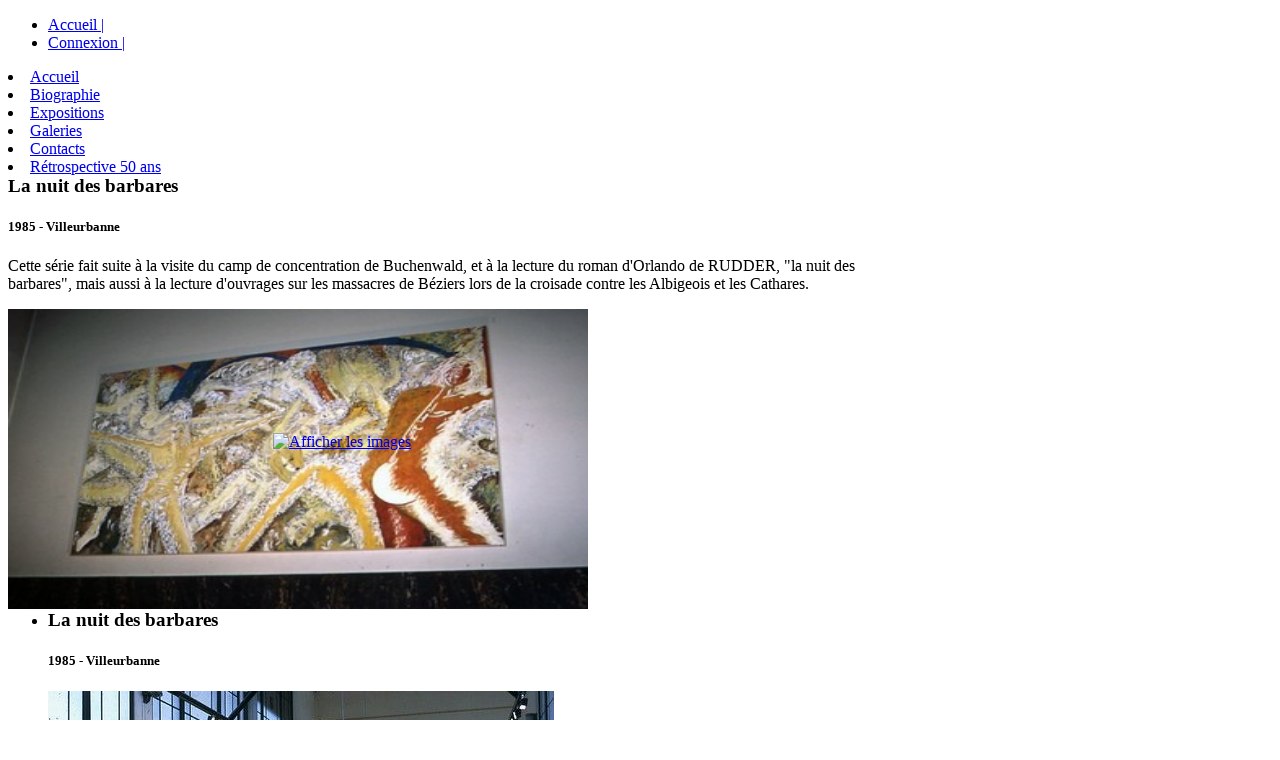

--- FILE ---
content_type: text/html; charset=UTF-8
request_url: https://www.alain-pouillet.com/expositions/la-nuit-des-barbares/
body_size: 10067
content:
<!DOCTYPE html>
<html lang="fr-FR">
    <head>
                <meta http-equiv="Content-Type" content="text/html" charset="UTF-8" />
        <meta name="keywords" lang="fr" content="" />
        <meta name="description" content="" />
        <title></title>
        <link rel="stylesheet" type="text/css" href="https://www.alain-pouillet.com/wp-content/themes/apouillet/style.css" />
        <link href="https://www.alain-pouillet.com/wp-content/themes/apouillet/style/styleSudo.css" rel="stylesheet" type="text/css" />
        <link href="https://www.alain-pouillet.com/wp-content/themes/apouillet/style/stylescroll.css" rel="stylesheet" type="text/css" />
        <link href="https://www.alain-pouillet.com/wp-content/themes/apouillet/style/colorbox.css" rel="stylesheet" type="text/css" />
        <link rel="pingback" href="https://www.alain-pouillet.com/xmlrpc.php" />
        <meta name='robots' content='max-image-preview:large' />
<link rel='dns-prefetch' href='//www.alain-pouillet.com' />
<link rel="alternate" type="application/rss+xml" title="Alain POUILLET - Artiste peintre &raquo; La nuit des barbares Flux des commentaires" href="https://www.alain-pouillet.com/expositions/la-nuit-des-barbares/feed/" />
<script type="text/javascript">
/* <![CDATA[ */
window._wpemojiSettings = {"baseUrl":"https:\/\/s.w.org\/images\/core\/emoji\/14.0.0\/72x72\/","ext":".png","svgUrl":"https:\/\/s.w.org\/images\/core\/emoji\/14.0.0\/svg\/","svgExt":".svg","source":{"concatemoji":"https:\/\/www.alain-pouillet.com\/wp-includes\/js\/wp-emoji-release.min.js?ver=6eab75dbe9999d9674ed82fbfcc5efcb"}};
/*! This file is auto-generated */
!function(i,n){var o,s,e;function c(e){try{var t={supportTests:e,timestamp:(new Date).valueOf()};sessionStorage.setItem(o,JSON.stringify(t))}catch(e){}}function p(e,t,n){e.clearRect(0,0,e.canvas.width,e.canvas.height),e.fillText(t,0,0);var t=new Uint32Array(e.getImageData(0,0,e.canvas.width,e.canvas.height).data),r=(e.clearRect(0,0,e.canvas.width,e.canvas.height),e.fillText(n,0,0),new Uint32Array(e.getImageData(0,0,e.canvas.width,e.canvas.height).data));return t.every(function(e,t){return e===r[t]})}function u(e,t,n){switch(t){case"flag":return n(e,"\ud83c\udff3\ufe0f\u200d\u26a7\ufe0f","\ud83c\udff3\ufe0f\u200b\u26a7\ufe0f")?!1:!n(e,"\ud83c\uddfa\ud83c\uddf3","\ud83c\uddfa\u200b\ud83c\uddf3")&&!n(e,"\ud83c\udff4\udb40\udc67\udb40\udc62\udb40\udc65\udb40\udc6e\udb40\udc67\udb40\udc7f","\ud83c\udff4\u200b\udb40\udc67\u200b\udb40\udc62\u200b\udb40\udc65\u200b\udb40\udc6e\u200b\udb40\udc67\u200b\udb40\udc7f");case"emoji":return!n(e,"\ud83e\udef1\ud83c\udffb\u200d\ud83e\udef2\ud83c\udfff","\ud83e\udef1\ud83c\udffb\u200b\ud83e\udef2\ud83c\udfff")}return!1}function f(e,t,n){var r="undefined"!=typeof WorkerGlobalScope&&self instanceof WorkerGlobalScope?new OffscreenCanvas(300,150):i.createElement("canvas"),a=r.getContext("2d",{willReadFrequently:!0}),o=(a.textBaseline="top",a.font="600 32px Arial",{});return e.forEach(function(e){o[e]=t(a,e,n)}),o}function t(e){var t=i.createElement("script");t.src=e,t.defer=!0,i.head.appendChild(t)}"undefined"!=typeof Promise&&(o="wpEmojiSettingsSupports",s=["flag","emoji"],n.supports={everything:!0,everythingExceptFlag:!0},e=new Promise(function(e){i.addEventListener("DOMContentLoaded",e,{once:!0})}),new Promise(function(t){var n=function(){try{var e=JSON.parse(sessionStorage.getItem(o));if("object"==typeof e&&"number"==typeof e.timestamp&&(new Date).valueOf()<e.timestamp+604800&&"object"==typeof e.supportTests)return e.supportTests}catch(e){}return null}();if(!n){if("undefined"!=typeof Worker&&"undefined"!=typeof OffscreenCanvas&&"undefined"!=typeof URL&&URL.createObjectURL&&"undefined"!=typeof Blob)try{var e="postMessage("+f.toString()+"("+[JSON.stringify(s),u.toString(),p.toString()].join(",")+"));",r=new Blob([e],{type:"text/javascript"}),a=new Worker(URL.createObjectURL(r),{name:"wpTestEmojiSupports"});return void(a.onmessage=function(e){c(n=e.data),a.terminate(),t(n)})}catch(e){}c(n=f(s,u,p))}t(n)}).then(function(e){for(var t in e)n.supports[t]=e[t],n.supports.everything=n.supports.everything&&n.supports[t],"flag"!==t&&(n.supports.everythingExceptFlag=n.supports.everythingExceptFlag&&n.supports[t]);n.supports.everythingExceptFlag=n.supports.everythingExceptFlag&&!n.supports.flag,n.DOMReady=!1,n.readyCallback=function(){n.DOMReady=!0}}).then(function(){return e}).then(function(){var e;n.supports.everything||(n.readyCallback(),(e=n.source||{}).concatemoji?t(e.concatemoji):e.wpemoji&&e.twemoji&&(t(e.twemoji),t(e.wpemoji)))}))}((window,document),window._wpemojiSettings);
/* ]]> */
</script>
<style id='wp-emoji-styles-inline-css' type='text/css'>

	img.wp-smiley, img.emoji {
		display: inline !important;
		border: none !important;
		box-shadow: none !important;
		height: 1em !important;
		width: 1em !important;
		margin: 0 0.07em !important;
		vertical-align: -0.1em !important;
		background: none !important;
		padding: 0 !important;
	}
</style>
<link rel='stylesheet' id='wp-block-library-css' href='https://www.alain-pouillet.com/wp-includes/css/dist/block-library/style.min.css?ver=6eab75dbe9999d9674ed82fbfcc5efcb' type='text/css' media='all' />
<style id='classic-theme-styles-inline-css' type='text/css'>
/*! This file is auto-generated */
.wp-block-button__link{color:#fff;background-color:#32373c;border-radius:9999px;box-shadow:none;text-decoration:none;padding:calc(.667em + 2px) calc(1.333em + 2px);font-size:1.125em}.wp-block-file__button{background:#32373c;color:#fff;text-decoration:none}
</style>
<style id='global-styles-inline-css' type='text/css'>
body{--wp--preset--color--black: #000000;--wp--preset--color--cyan-bluish-gray: #abb8c3;--wp--preset--color--white: #ffffff;--wp--preset--color--pale-pink: #f78da7;--wp--preset--color--vivid-red: #cf2e2e;--wp--preset--color--luminous-vivid-orange: #ff6900;--wp--preset--color--luminous-vivid-amber: #fcb900;--wp--preset--color--light-green-cyan: #7bdcb5;--wp--preset--color--vivid-green-cyan: #00d084;--wp--preset--color--pale-cyan-blue: #8ed1fc;--wp--preset--color--vivid-cyan-blue: #0693e3;--wp--preset--color--vivid-purple: #9b51e0;--wp--preset--gradient--vivid-cyan-blue-to-vivid-purple: linear-gradient(135deg,rgba(6,147,227,1) 0%,rgb(155,81,224) 100%);--wp--preset--gradient--light-green-cyan-to-vivid-green-cyan: linear-gradient(135deg,rgb(122,220,180) 0%,rgb(0,208,130) 100%);--wp--preset--gradient--luminous-vivid-amber-to-luminous-vivid-orange: linear-gradient(135deg,rgba(252,185,0,1) 0%,rgba(255,105,0,1) 100%);--wp--preset--gradient--luminous-vivid-orange-to-vivid-red: linear-gradient(135deg,rgba(255,105,0,1) 0%,rgb(207,46,46) 100%);--wp--preset--gradient--very-light-gray-to-cyan-bluish-gray: linear-gradient(135deg,rgb(238,238,238) 0%,rgb(169,184,195) 100%);--wp--preset--gradient--cool-to-warm-spectrum: linear-gradient(135deg,rgb(74,234,220) 0%,rgb(151,120,209) 20%,rgb(207,42,186) 40%,rgb(238,44,130) 60%,rgb(251,105,98) 80%,rgb(254,248,76) 100%);--wp--preset--gradient--blush-light-purple: linear-gradient(135deg,rgb(255,206,236) 0%,rgb(152,150,240) 100%);--wp--preset--gradient--blush-bordeaux: linear-gradient(135deg,rgb(254,205,165) 0%,rgb(254,45,45) 50%,rgb(107,0,62) 100%);--wp--preset--gradient--luminous-dusk: linear-gradient(135deg,rgb(255,203,112) 0%,rgb(199,81,192) 50%,rgb(65,88,208) 100%);--wp--preset--gradient--pale-ocean: linear-gradient(135deg,rgb(255,245,203) 0%,rgb(182,227,212) 50%,rgb(51,167,181) 100%);--wp--preset--gradient--electric-grass: linear-gradient(135deg,rgb(202,248,128) 0%,rgb(113,206,126) 100%);--wp--preset--gradient--midnight: linear-gradient(135deg,rgb(2,3,129) 0%,rgb(40,116,252) 100%);--wp--preset--font-size--small: 13px;--wp--preset--font-size--medium: 20px;--wp--preset--font-size--large: 36px;--wp--preset--font-size--x-large: 42px;--wp--preset--spacing--20: 0.44rem;--wp--preset--spacing--30: 0.67rem;--wp--preset--spacing--40: 1rem;--wp--preset--spacing--50: 1.5rem;--wp--preset--spacing--60: 2.25rem;--wp--preset--spacing--70: 3.38rem;--wp--preset--spacing--80: 5.06rem;--wp--preset--shadow--natural: 6px 6px 9px rgba(0, 0, 0, 0.2);--wp--preset--shadow--deep: 12px 12px 50px rgba(0, 0, 0, 0.4);--wp--preset--shadow--sharp: 6px 6px 0px rgba(0, 0, 0, 0.2);--wp--preset--shadow--outlined: 6px 6px 0px -3px rgba(255, 255, 255, 1), 6px 6px rgba(0, 0, 0, 1);--wp--preset--shadow--crisp: 6px 6px 0px rgba(0, 0, 0, 1);}:where(.is-layout-flex){gap: 0.5em;}:where(.is-layout-grid){gap: 0.5em;}body .is-layout-flow > .alignleft{float: left;margin-inline-start: 0;margin-inline-end: 2em;}body .is-layout-flow > .alignright{float: right;margin-inline-start: 2em;margin-inline-end: 0;}body .is-layout-flow > .aligncenter{margin-left: auto !important;margin-right: auto !important;}body .is-layout-constrained > .alignleft{float: left;margin-inline-start: 0;margin-inline-end: 2em;}body .is-layout-constrained > .alignright{float: right;margin-inline-start: 2em;margin-inline-end: 0;}body .is-layout-constrained > .aligncenter{margin-left: auto !important;margin-right: auto !important;}body .is-layout-constrained > :where(:not(.alignleft):not(.alignright):not(.alignfull)){max-width: var(--wp--style--global--content-size);margin-left: auto !important;margin-right: auto !important;}body .is-layout-constrained > .alignwide{max-width: var(--wp--style--global--wide-size);}body .is-layout-flex{display: flex;}body .is-layout-flex{flex-wrap: wrap;align-items: center;}body .is-layout-flex > *{margin: 0;}body .is-layout-grid{display: grid;}body .is-layout-grid > *{margin: 0;}:where(.wp-block-columns.is-layout-flex){gap: 2em;}:where(.wp-block-columns.is-layout-grid){gap: 2em;}:where(.wp-block-post-template.is-layout-flex){gap: 1.25em;}:where(.wp-block-post-template.is-layout-grid){gap: 1.25em;}.has-black-color{color: var(--wp--preset--color--black) !important;}.has-cyan-bluish-gray-color{color: var(--wp--preset--color--cyan-bluish-gray) !important;}.has-white-color{color: var(--wp--preset--color--white) !important;}.has-pale-pink-color{color: var(--wp--preset--color--pale-pink) !important;}.has-vivid-red-color{color: var(--wp--preset--color--vivid-red) !important;}.has-luminous-vivid-orange-color{color: var(--wp--preset--color--luminous-vivid-orange) !important;}.has-luminous-vivid-amber-color{color: var(--wp--preset--color--luminous-vivid-amber) !important;}.has-light-green-cyan-color{color: var(--wp--preset--color--light-green-cyan) !important;}.has-vivid-green-cyan-color{color: var(--wp--preset--color--vivid-green-cyan) !important;}.has-pale-cyan-blue-color{color: var(--wp--preset--color--pale-cyan-blue) !important;}.has-vivid-cyan-blue-color{color: var(--wp--preset--color--vivid-cyan-blue) !important;}.has-vivid-purple-color{color: var(--wp--preset--color--vivid-purple) !important;}.has-black-background-color{background-color: var(--wp--preset--color--black) !important;}.has-cyan-bluish-gray-background-color{background-color: var(--wp--preset--color--cyan-bluish-gray) !important;}.has-white-background-color{background-color: var(--wp--preset--color--white) !important;}.has-pale-pink-background-color{background-color: var(--wp--preset--color--pale-pink) !important;}.has-vivid-red-background-color{background-color: var(--wp--preset--color--vivid-red) !important;}.has-luminous-vivid-orange-background-color{background-color: var(--wp--preset--color--luminous-vivid-orange) !important;}.has-luminous-vivid-amber-background-color{background-color: var(--wp--preset--color--luminous-vivid-amber) !important;}.has-light-green-cyan-background-color{background-color: var(--wp--preset--color--light-green-cyan) !important;}.has-vivid-green-cyan-background-color{background-color: var(--wp--preset--color--vivid-green-cyan) !important;}.has-pale-cyan-blue-background-color{background-color: var(--wp--preset--color--pale-cyan-blue) !important;}.has-vivid-cyan-blue-background-color{background-color: var(--wp--preset--color--vivid-cyan-blue) !important;}.has-vivid-purple-background-color{background-color: var(--wp--preset--color--vivid-purple) !important;}.has-black-border-color{border-color: var(--wp--preset--color--black) !important;}.has-cyan-bluish-gray-border-color{border-color: var(--wp--preset--color--cyan-bluish-gray) !important;}.has-white-border-color{border-color: var(--wp--preset--color--white) !important;}.has-pale-pink-border-color{border-color: var(--wp--preset--color--pale-pink) !important;}.has-vivid-red-border-color{border-color: var(--wp--preset--color--vivid-red) !important;}.has-luminous-vivid-orange-border-color{border-color: var(--wp--preset--color--luminous-vivid-orange) !important;}.has-luminous-vivid-amber-border-color{border-color: var(--wp--preset--color--luminous-vivid-amber) !important;}.has-light-green-cyan-border-color{border-color: var(--wp--preset--color--light-green-cyan) !important;}.has-vivid-green-cyan-border-color{border-color: var(--wp--preset--color--vivid-green-cyan) !important;}.has-pale-cyan-blue-border-color{border-color: var(--wp--preset--color--pale-cyan-blue) !important;}.has-vivid-cyan-blue-border-color{border-color: var(--wp--preset--color--vivid-cyan-blue) !important;}.has-vivid-purple-border-color{border-color: var(--wp--preset--color--vivid-purple) !important;}.has-vivid-cyan-blue-to-vivid-purple-gradient-background{background: var(--wp--preset--gradient--vivid-cyan-blue-to-vivid-purple) !important;}.has-light-green-cyan-to-vivid-green-cyan-gradient-background{background: var(--wp--preset--gradient--light-green-cyan-to-vivid-green-cyan) !important;}.has-luminous-vivid-amber-to-luminous-vivid-orange-gradient-background{background: var(--wp--preset--gradient--luminous-vivid-amber-to-luminous-vivid-orange) !important;}.has-luminous-vivid-orange-to-vivid-red-gradient-background{background: var(--wp--preset--gradient--luminous-vivid-orange-to-vivid-red) !important;}.has-very-light-gray-to-cyan-bluish-gray-gradient-background{background: var(--wp--preset--gradient--very-light-gray-to-cyan-bluish-gray) !important;}.has-cool-to-warm-spectrum-gradient-background{background: var(--wp--preset--gradient--cool-to-warm-spectrum) !important;}.has-blush-light-purple-gradient-background{background: var(--wp--preset--gradient--blush-light-purple) !important;}.has-blush-bordeaux-gradient-background{background: var(--wp--preset--gradient--blush-bordeaux) !important;}.has-luminous-dusk-gradient-background{background: var(--wp--preset--gradient--luminous-dusk) !important;}.has-pale-ocean-gradient-background{background: var(--wp--preset--gradient--pale-ocean) !important;}.has-electric-grass-gradient-background{background: var(--wp--preset--gradient--electric-grass) !important;}.has-midnight-gradient-background{background: var(--wp--preset--gradient--midnight) !important;}.has-small-font-size{font-size: var(--wp--preset--font-size--small) !important;}.has-medium-font-size{font-size: var(--wp--preset--font-size--medium) !important;}.has-large-font-size{font-size: var(--wp--preset--font-size--large) !important;}.has-x-large-font-size{font-size: var(--wp--preset--font-size--x-large) !important;}
.wp-block-navigation a:where(:not(.wp-element-button)){color: inherit;}
:where(.wp-block-post-template.is-layout-flex){gap: 1.25em;}:where(.wp-block-post-template.is-layout-grid){gap: 1.25em;}
:where(.wp-block-columns.is-layout-flex){gap: 2em;}:where(.wp-block-columns.is-layout-grid){gap: 2em;}
.wp-block-pullquote{font-size: 1.5em;line-height: 1.6;}
</style>
<link rel='stylesheet' id='contact-form-7-css' href='https://www.alain-pouillet.com/wp-content/plugins/contact-form-7/includes/css/styles.css?ver=5.4.1' type='text/css' media='all' />
<link rel="https://api.w.org/" href="https://www.alain-pouillet.com/wp-json/" /><link rel="alternate" type="application/json" href="https://www.alain-pouillet.com/wp-json/wp/v2/posts/291" /><link rel="EditURI" type="application/rsd+xml" title="RSD" href="https://www.alain-pouillet.com/xmlrpc.php?rsd" />

<link rel="canonical" href="https://www.alain-pouillet.com/expositions/la-nuit-des-barbares/" />
<link rel='shortlink' href='https://www.alain-pouillet.com/?p=291' />
<link rel="alternate" type="application/json+oembed" href="https://www.alain-pouillet.com/wp-json/oembed/1.0/embed?url=https%3A%2F%2Fwww.alain-pouillet.com%2Fexpositions%2Fla-nuit-des-barbares%2F" />
<link rel="alternate" type="text/xml+oembed" href="https://www.alain-pouillet.com/wp-json/oembed/1.0/embed?url=https%3A%2F%2Fwww.alain-pouillet.com%2Fexpositions%2Fla-nuit-des-barbares%2F&#038;format=xml" />
<script type="text/javascript">
(function(url){
	if(/(?:Chrome\/26\.0\.1410\.63 Safari\/537\.31|WordfenceTestMonBot)/.test(navigator.userAgent)){ return; }
	var addEvent = function(evt, handler) {
		if (window.addEventListener) {
			document.addEventListener(evt, handler, false);
		} else if (window.attachEvent) {
			document.attachEvent('on' + evt, handler);
		}
	};
	var removeEvent = function(evt, handler) {
		if (window.removeEventListener) {
			document.removeEventListener(evt, handler, false);
		} else if (window.detachEvent) {
			document.detachEvent('on' + evt, handler);
		}
	};
	var evts = 'contextmenu dblclick drag dragend dragenter dragleave dragover dragstart drop keydown keypress keyup mousedown mousemove mouseout mouseover mouseup mousewheel scroll'.split(' ');
	var logHuman = function() {
		if (window.wfLogHumanRan) { return; }
		window.wfLogHumanRan = true;
		var wfscr = document.createElement('script');
		wfscr.type = 'text/javascript';
		wfscr.async = true;
		wfscr.src = url + '&r=' + Math.random();
		(document.getElementsByTagName('head')[0]||document.getElementsByTagName('body')[0]).appendChild(wfscr);
		for (var i = 0; i < evts.length; i++) {
			removeEvent(evts[i], logHuman);
		}
	};
	for (var i = 0; i < evts.length; i++) {
		addEvent(evts[i], logHuman);
	}
})('//www.alain-pouillet.com/?wordfence_lh=1&hid=F7C6950EF1877923690AE5AE292B7EA2');
</script>		<style type="text/css" id="wp-custom-css">
			class="jspPane" style="padding: 0px; width: 946px; top: 0px;">
id="p1">Œuvres conservées dans les lieux publics
		</style>
		        <link href="https://www.alain-pouillet.com/wp-content/themes/apouillet/style.css" rel="stylesheet" type="text/css" />
        <script type="text/javascript" src="https://www.alain-pouillet.com/wp-content/themes/apouillet/javascript/jquery.js"></script>
        <script type="text/javascript" src="https://www.alain-pouillet.com/wp-content/themes/apouillet/javascript/jquery.sudoSlider.js"></script>
        <script type="text/javascript" src="https://www.alain-pouillet.com/wp-content/themes/apouillet/javascript/menu.js"></script>
        <script type="text/javascript" src="https://www.alain-pouillet.com/wp-content/themes/apouillet/javascript/easing.js"></script>
        <script type="text/javascript" src="https://www.alain-pouillet.com/wp-content/themes/apouillet/javascript/mousewheel.js"></script>
        <script type="text/javascript" src="https://www.alain-pouillet.com/wp-content/themes/apouillet/javascript/scroll.js"></script>
        <script type="text/javascript" src="https://www.alain-pouillet.com/wp-content/themes/apouillet/javascript/menubio.js"></script>
        <script type="text/javascript" src="https://www.alain-pouillet.com/wp-content/themes/apouillet/javascript/jquery.color.js"></script>
        <script type="text/javascript" src="https://www.alain-pouillet.com/wp-content/themes/apouillet/javascript/jquery.colorbox-min.js"></script>
    </head>
    <body class="post-template-default single single-post postid-291 single-format-standard">   
        <noscript>
            <div class="noscript"><b>Pour profiter au maximum du site internet, vous devez activer javascript</b></div>
        </noscript>
        <div class="divprincipale"> 
            <div class="header">
                <div class="menu-haut">
                    <div class="menu-menu-haut-container"><ul id="menu-menu-haut" class="menu-haut"><li id="menu-item-146" class="menu-item menu-item-type-post_type menu-item-object-page menu-item-home menu-item-146"><a href="https://www.alain-pouillet.com/">Accueil |</a></li>
<li id="menu-item-148" class="menu-item menu-item-type-custom menu-item-object-custom menu-item-148"><a href="https://www.alain-pouillet.com/connexion">Connexion |</a></li>
</ul></div> 
                </div>
                
                <div class="menu-principal">
                    <a href="https://www.alain-pouillet.com" title="accueil"><div class="logo"></div></a>
                    <div class="menu">                        
                        <div class="menu-menu-principal-container"><div id="menu-menu-principal" class="lien-menu"<a href="index.html"><li id="menu-item-136" class="menu-item menu-item-type-post_type menu-item-object-page menu-item-home menu-item-136"><a href="https://www.alain-pouillet.com/">Accueil</a><div class="separateur-menu-principal"></div></li>
<li id="menu-item-137" class="menu-item menu-item-type-post_type menu-item-object-page menu-item-137"><a href="https://www.alain-pouillet.com/biographie/">Biographie</a><div class="separateur-menu-principal"></div></li>
<li id="menu-item-138" class="menu-item menu-item-type-post_type menu-item-object-page menu-item-138"><a href="https://www.alain-pouillet.com/expositions/">Expositions</a><div class="separateur-menu-principal"></div></li>
<li id="menu-item-139" class="menu-item menu-item-type-post_type menu-item-object-page menu-item-139"><a href="https://www.alain-pouillet.com/expositions/galeries/">Galeries</a><div class="separateur-menu-principal"></div></li>
<li id="menu-item-1001" class="menu-item menu-item-type-post_type menu-item-object-page menu-item-1001"><a href="https://www.alain-pouillet.com/contacts/">Contacts</a><div class="separateur-menu-principal"></div></li>
<li id="menu-item-1718" class="menu-item menu-item-type-post_type menu-item-object-page menu-item-1718"><a href="https://www.alain-pouillet.com/essai/">Rétrospective 50 ans</a><div class="separateur-menu-principal"></div></li>
</a></div></div>                        <div class="separateur-menu-principal"></div>
                    </div>
                </div>    
            </div><!-- .header -->
            <script type="text/javascript">
            
            $(document).ready(function(){
                 //add active class on subpages
                var url = document.URL.split('/');
                if(url[4]==="expositions" && url[5]!='galeries'){                    
                    document.getElementById('menu-item-138').className+= ' current-menu-item';
                }
                else if(url[4]==="galeries"){
                    document.getElementById('menu-item-139').className+= ' current-menu-item';
                }
                
                $("a[rel='example1']").colorbox({transition:"elastic",width:"75%", height:"75%",maxHeight:"800",maxWidth:"1000"});
		$("a[rel='example2']").colorbox({transition:"elastic",width:"75%", height:"75%",maxHeight:"800",maxWidth:"1000"});
                  $('#slider1').sudoSlider(
                  {
                          prevNext:true,
                          continuous:true,
                          fade:false
                  });
                  $("#slider2").sudoSlider({ 
                          prevNext: false,
                          fade: false,
                          auto:true
                  });
            });
            </script>
<script type="text/javascript">
	  $(document).ready(function(){
			$("a[rel='example2']").colorbox({transition:"elastic",width:"75%", height:"75%",maxHeight:"800",maxWidth:"1000"});
			
			$("#slider3").sudoSlider({ 
				prevNext: false,
				numeric:true
			});
	  });
	</script>
<div class="contenu" style="height:1250px;">
    <div class="exposition">
        <div style="height:300px;width:960px;">
            <div style="float:right;margin-top:-20px;margin-right:70px;">
                
                    <h3>La nuit des barbares</h3>
                    <h5> 1985 - Villeurbanne                    </h5>
                    <p class="texteexpo">
                        Cette série fait suite à la visite du camp de concentration de Buchenwald, et à la lecture du roman d'Orlando de RUDDER, "la nuit des barbares", mais aussi à la lecture d'ouvrages sur les massacres de Béziers lors de la croisade contre les Albigeois et les Cathares.

</p>
            </div>
            <div style="height:300px;width:580px;float:left;">
                <a rel="example2" href="https://www.alain-pouillet.com/wp-content/uploads/2014/01/1985-La-nuit-des-barbares-Villeurbanne-01.jpg" title="La nuit des barbares">                           
                    <img src="https://www.alain-pouillet.com/wp-content/uploads/2014/01/1985-La-nuit-des-barbares-Villeurbanne-01.jpg" style="height:300px;width:580px;" alt="La nuit des barbares" />
                    <img class="play2" style="position:relative;width:48px;height:48px;left:265px;top:-180px;cursor:pointer;" src="https://www.alain-pouillet.com/wp-content/themes/apouillet/images/play-exposition-alain-pouillet.png" alt="Afficher les images" />
               </a>
            </div>
        </div>
        <div class="separation-division"></div>
        
 <div id="slider3" class="slider2">
        <ul>
                                               <li><div style="width:290px;height:253px;"><h3>La nuit des barbares</h3><h5>1985 - Villeurbanne</h5><div class="test52"><a rel="example2" class="cboxElement"  title="La nuit des barbares" href="https://www.alain-pouillet.com/wp-content/uploads/2014/01/1985-La-nuit-des-barbares-Villeurbanne-02.jpg"><img src="https://www.alain-pouillet.com/wp-content/uploads/2014/01/1985-La-nuit-des-barbares-Villeurbanne-02.jpg"  alt="La nuit des barbares" title="La nuit des barbares" /></a></div></div><div style="width:290px;height:253px;"><h3>La nuit des barbares</h3><h5>1985 - Villeurbanne</h5><div class="test52"><a rel="example2" class="cboxElement"  title="La nuit des barbares" href="https://www.alain-pouillet.com/wp-content/uploads/2014/01/1985-La-nuit-des-barbares-Villeurbanne-03.jpg"><img src="https://www.alain-pouillet.com/wp-content/uploads/2014/01/1985-La-nuit-des-barbares-Villeurbanne-03.jpg"  alt="La nuit des barbares" title="La nuit des barbares" /></a></div></div><div style="width:290px;height:253px;"><h3>La nuit des barbares</h3><h5>1985 - Villeurbanne</h5><div class="test52"><a rel="example2" class="cboxElement"  title="La nuit des barbares" href="https://www.alain-pouillet.com/wp-content/uploads/2014/01/1985-La-nuit-des-barbares-Villeurbanne-04.jpg"><img src="https://www.alain-pouillet.com/wp-content/uploads/2014/01/1985-La-nuit-des-barbares-Villeurbanne-04.jpg"  alt="La nuit des barbares" title="La nuit des barbares" /></a></div></div><div style="width:290px;height:253px;"><h3>La nuit des barbares</h3><h5>1985 - Villeurbanne</h5><div class="test52"><a rel="example2" class="cboxElement"  title="La nuit des barbares" href="https://www.alain-pouillet.com/wp-content/uploads/2014/01/1985-La-nuit-des-barbares-Villeurbanne-05.jpg"><img src="https://www.alain-pouillet.com/wp-content/uploads/2014/01/1985-La-nuit-des-barbares-Villeurbanne-05.jpg"  alt="La nuit des barbares" title="La nuit des barbares" /></a></div></div><div style="width:290px;height:253px;"><h3>La nuit des barbares</h3><h5>1985 - Villeurbanne</h5><div class="test52"><a rel="example2" class="cboxElement"  title="La nuit des barbares" href="https://www.alain-pouillet.com/wp-content/uploads/2014/01/1985-La-nuit-des-barbares-Villeurbanne-06.jpg"><img src="https://www.alain-pouillet.com/wp-content/uploads/2014/01/1985-La-nuit-des-barbares-Villeurbanne-06.jpg"  alt="La nuit des barbares" title="La nuit des barbares" /></a></div></div><div style="width:290px;height:253px;"><h3>La nuit des barbares</h3><h5>1985 - Villeurbanne</h5><div class="test52"><a rel="example2" class="cboxElement"  title="La nuit des barbares" href="https://www.alain-pouillet.com/wp-content/uploads/2014/01/1985-La-nuit-des-barbares-Villeurbanne-07.jpg"><img src="https://www.alain-pouillet.com/wp-content/uploads/2014/01/1985-La-nuit-des-barbares-Villeurbanne-07.jpg"  alt="La nuit des barbares" title="La nuit des barbares" /></a></div></div><div style="width:290px;height:253px;"><h3>La nuit des barbares</h3><h5>1985 - Villeurbanne</h5><div class="test52"><a rel="example2" class="cboxElement"  title="La nuit des barbares" href="https://www.alain-pouillet.com/wp-content/uploads/2014/01/1985-La-nuit-des-barbares-Villeurbanne-01.jpg"><img src="https://www.alain-pouillet.com/wp-content/uploads/2014/01/1985-La-nuit-des-barbares-Villeurbanne-01.jpg"  alt="La nuit des barbares" title="La nuit des barbares" /></a></div></div></li>            </li>
        </ul>
</div>
    </div><!-- fermeture exposition -->
    </div><!-- fermeture de contenu -->
</div> <!-- fermeture de .divprincipale -->
<div class="contenubas">
    <div class="contenubas2">
        <div class="derniertravaux">
            <h1>Oeuvres au fil du temps ...</h1>
                <div id="slider2" class="slider">
                <ul>
                                    <li>
                        <a href="https://www.alain-pouillet.com/galeries/la-part-du-reve-3/" title="La part du rêve des enfants II">                           
                            <img src="https://www.alain-pouillet.com/wp-content/uploads/2023/02/La-part-du-reve-2022-4.jpg" width="210" height="150" alt="" />
                        </a>
                    </li>

                                    <li>
                        <a href="https://www.alain-pouillet.com/galeries/en-equilibre/" title="En équilibre">                           
                            <img src="https://www.alain-pouillet.com/wp-content/uploads/2023/02/Expo-Festival-Berlioz-2022-3-scaled.jpg" width="210" height="150" alt="" />
                        </a>
                    </li>

                                    <li>
                        <a href="https://www.alain-pouillet.com/galeries/interieur/" title="Intérieur">                           
                            <img src="https://www.alain-pouillet.com/wp-content/uploads/2023/02/Interieur-2022-3-scaled.jpg" width="210" height="150" alt="" />
                        </a>
                    </li>

                                    <li>
                        <a href="https://www.alain-pouillet.com/galeries/ombre-de-pierre/" title="Ombre de pierre">                           
                            <img src="https://www.alain-pouillet.com/wp-content/uploads/2023/02/Expo-Festival-Berlioz-2022-5-scaled.jpg" width="210" height="150" alt="" />
                        </a>
                    </li>

                                    <li>
                        <a href="https://www.alain-pouillet.com/galeries/les-bassins/" title="Les bassins">                           
                            <img src="https://www.alain-pouillet.com/wp-content/uploads/2022/12/Les-bassins-8.jpg" width="210" height="150" alt="" />
                        </a>
                    </li>

                                    <li>
                        <a href="https://www.alain-pouillet.com/galeries/le-feu/" title="Le feu">                           
                            <img src="https://www.alain-pouillet.com/wp-content/uploads/2022/12/Le-feu-1.jpg" width="210" height="150" alt="" />
                        </a>
                    </li>

                                    <li>
                        <a href="https://www.alain-pouillet.com/galeries/meteorites/" title="Météorites">                           
                            <img src="https://www.alain-pouillet.com/wp-content/uploads/2022/12/Meteorite-3.jpg" width="210" height="150" alt="" />
                        </a>
                    </li>

                                    <li>
                        <a href="https://www.alain-pouillet.com/galeries/petits-retables/" title="Petits retables">                           
                            <img src="https://www.alain-pouillet.com/wp-content/uploads/2022/12/Petit-Retable-2-scaled.jpg" width="210" height="150" alt="" />
                        </a>
                    </li>

                                    <li>
                        <a href="https://www.alain-pouillet.com/galeries/enfants/" title="La part du rêve des enfants I">                           
                            <img src="https://www.alain-pouillet.com/wp-content/uploads/2022/12/Enfants-10.jpg" width="210" height="150" alt="" />
                        </a>
                    </li>

                                    <li>
                        <a href="https://www.alain-pouillet.com/galeries/du-bleu-sur-un-noir-profond/" title="Du bleu sur un noir profond">                           
                            <img src="https://www.alain-pouillet.com/wp-content/uploads/2022/12/Du-bleu-9-scaled.jpg" width="210" height="150" alt="" />
                        </a>
                    </li>

                                    <li>
                        <a href="https://www.alain-pouillet.com/galeries/les-vases-brises/" title="Le palais des vases brisés">                           
                            <img src="https://www.alain-pouillet.com/wp-content/uploads/2022/12/Vases-brises-9.jpg" width="210" height="150" alt="" />
                        </a>
                    </li>

                                    <li>
                        <a href="https://www.alain-pouillet.com/galeries/par-une-nuit-etoilee/" title="Par une nuit étoilée">                           
                            <img src="https://www.alain-pouillet.com/wp-content/uploads/2022/12/Nuit-etoilee-9.jpg" width="210" height="150" alt="" />
                        </a>
                    </li>

                                    <li>
                        <a href="https://www.alain-pouillet.com/galeries/les-regardants/" title="Les Regardants">                           
                            <img src="https://www.alain-pouillet.com/wp-content/uploads/2022/12/Les-Regardants-9.jpg" width="210" height="150" alt="" />
                        </a>
                    </li>

                                    <li>
                        <a href="https://www.alain-pouillet.com/galeries/memoire-deau-memoire-de-pierres/" title="Mémoire d&rsquo;eau, mémoire de pierres">                           
                            <img src="https://www.alain-pouillet.com/wp-content/uploads/2022/12/Memoires-3.jpg" width="210" height="150" alt="" />
                        </a>
                    </li>

                                    <li>
                        <a href="https://www.alain-pouillet.com/galeries/gueridons/" title="Guéridons">                           
                            <img src="https://www.alain-pouillet.com/wp-content/uploads/2022/12/Gueridon-5.jpg" width="210" height="150" alt="" />
                        </a>
                    </li>

                                    <li>
                        <a href="https://www.alain-pouillet.com/galeries/tapisserie-daubusson/" title="Tapisserie d&rsquo;Aubusson (collection privée)">                           
                            <img src="https://www.alain-pouillet.com/wp-content/uploads/2022/12/Tapisserie-Aubusson-2-scaled.jpg" width="210" height="150" alt="" />
                        </a>
                    </li>

                                    <li>
                        <a href="https://www.alain-pouillet.com/galeries/au-fil-de-leau/" title="Au fil de l&rsquo;eau">                           
                            <img src="https://www.alain-pouillet.com/wp-content/uploads/2022/12/Au-fil-de-leau-7.jpg" width="210" height="150" alt="" />
                        </a>
                    </li>

                                    <li>
                        <a href="https://www.alain-pouillet.com/galeries/sur-les-bords-de-la-loire/" title="Sur les bords de la Loire">                           
                            <img src="https://www.alain-pouillet.com/wp-content/uploads/2022/12/Bords-de-Loire-10.jpg" width="210" height="150" alt="" />
                        </a>
                    </li>

                                    <li>
                        <a href="https://www.alain-pouillet.com/galeries/aleph-2/" title="Aleph">                           
                            <img src="https://www.alain-pouillet.com/wp-content/uploads/2014/01/2012-Aleph-12-Huile-sur-toile-130m-x-165m.jpg" width="210" height="150" alt="" />
                        </a>
                    </li>

                                    <li>
                        <a href="https://www.alain-pouillet.com/galeries/dun-monde-lautre-2/" title="D&rsquo;un monde l&rsquo;autre">                           
                            <img src="https://www.alain-pouillet.com/wp-content/uploads/2014/01/2012-Dun-monde-lautre-Triptyque-Huile-sur-toile-258m-x-800m.jpg" width="210" height="150" alt="" />
                        </a>
                    </li>

                                    <li>
                        <a href="https://www.alain-pouillet.com/galeries/le-mystere-des-choses-2/" title="Le mystère des choses">                           
                            <img src="https://www.alain-pouillet.com/wp-content/uploads/2014/01/2012-Le-mystere-des-choses-01-Huile-sur-toile-200m-x-200m.jpg" width="210" height="150" alt="" />
                        </a>
                    </li>

                                    <li>
                        <a href="https://www.alain-pouillet.com/galeries/meteores-2/" title="Météores">                           
                            <img src="https://www.alain-pouillet.com/wp-content/uploads/2014/01/2012-Meteore-04-Huile-sur-toile-040m-x-040m.jpg" width="210" height="150" alt="" />
                        </a>
                    </li>

                                    <li>
                        <a href="https://www.alain-pouillet.com/galeries/nous-allons/" title="Nous allons">                           
                            <img src="https://www.alain-pouillet.com/wp-content/uploads/2014/01/2011-Nous-allons-01-mine-de-plomb-sur-papier-080m-x-110m.jpg" width="210" height="150" alt="" />
                        </a>
                    </li>

                                    <li>
                        <a href="https://www.alain-pouillet.com/galeries/bassins-et-reflets/" title="Bassins et reflets">                           
                            <img src="https://www.alain-pouillet.com/wp-content/uploads/2014/01/2006-2007-Bassin-et-reflet-04-huile-sur-toile-130m-x-195m.jpg" width="210" height="150" alt="" />
                        </a>
                    </li>

                                    <li>
                        <a href="https://www.alain-pouillet.com/galeries/nuages-et-promontoires/" title="Nuages et promontoires">                           
                            <img src="https://www.alain-pouillet.com/wp-content/uploads/2014/01/2006-Reflets-des-nuages-encre-et-aquarelle-sur-papier-113m-x-400m.jpg" width="210" height="150" alt="" />
                        </a>
                    </li>

                                    <li>
                        <a href="https://www.alain-pouillet.com/galeries/promontoires-la-part-du-reve/" title="Promontoires &#8211; La part du rêve">                           
                            <img src="https://www.alain-pouillet.com/wp-content/uploads/2014/01/2006-Promontoires-La-part-du-reve-01-encre-et-gouache-sur-papier-226m-x-200m.jpg" width="210" height="150" alt="" />
                        </a>
                    </li>

                                    <li>
                        <a href="https://www.alain-pouillet.com/galeries/flaques-deau-et-grenouille/" title="Flaques d&rsquo;eau et grenouille">                           
                            <img src="https://www.alain-pouillet.com/wp-content/uploads/2014/01/2006-Flaques-deau-et-grenouille-01-encre-gouache-et-aquarelle-sur-papier-080m-x-060m.jpg" width="210" height="150" alt="" />
                        </a>
                    </li>

                                    <li>
                        <a href="https://www.alain-pouillet.com/galeries/la-part-du-reve/" title="La part du rêve">                           
                            <img src="https://www.alain-pouillet.com/wp-content/uploads/2014/01/2005-2006-La-part-du-reve-01-aquarelle-et-gouache-sur-papier-080m-x-160m-Copier.jpg" width="210" height="150" alt="" />
                        </a>
                    </li>

                                    <li>
                        <a href="https://www.alain-pouillet.com/galeries/dans-les-feuillages/" title="Dans les feuillages">                           
                            <img src="https://www.alain-pouillet.com/wp-content/uploads/2014/01/2004-Dans-les-feuillages-01-tempera-sur-papier-120m-x-160m-Copier.jpg" width="210" height="150" alt="" />
                        </a>
                    </li>

                                    <li>
                        <a href="https://www.alain-pouillet.com/galeries/rond-deau/" title="Rond d&rsquo;eau">                           
                            <img src="https://www.alain-pouillet.com/wp-content/uploads/2014/01/2004-Rond-deau-05-encre-sur-papier-120m-x-160m-Copier.jpg" width="210" height="150" alt="" />
                        </a>
                    </li>

                                    <li>
                        <a href="https://www.alain-pouillet.com/galeries/nus-et-feuillages/" title="Nus et feuillages">                           
                            <img src="https://www.alain-pouillet.com/wp-content/uploads/2014/01/2005-Dans-le-jardin-huile-sur-toile-200m-x-300m-Copier.jpg" width="210" height="150" alt="" />
                        </a>
                    </li>

                                    <li>
                        <a href="https://www.alain-pouillet.com/galeries/bassins/" title="Bassins">                           
                            <img src="https://www.alain-pouillet.com/wp-content/uploads/2014/01/2005-Bassin-huile-sur-toile-165m-x-230m-Copier.jpg" width="210" height="150" alt="" />
                        </a>
                    </li>

                                    <li>
                        <a href="https://www.alain-pouillet.com/galeries/au-bord-de-la-riviere/" title="Au bord de la rivière">                           
                            <img src="https://www.alain-pouillet.com/wp-content/uploads/2014/01/2004-Au-bord-de-la-riviere-tempera-et-huile-sur-toile-030m-x-050m-Copier.jpg" width="210" height="150" alt="" />
                        </a>
                    </li>

                                    <li>
                        <a href="https://www.alain-pouillet.com/galeries/feuillages/" title="Feuillages">                           
                            <img src="https://www.alain-pouillet.com/wp-content/uploads/2014/01/2003-Autel-Dessin-sur-carton-200m-x-280m-Copier.jpg" width="210" height="150" alt="" />
                        </a>
                    </li>

                                    <li>
                        <a href="https://www.alain-pouillet.com/galeries/promenade-au-bord-de-la-riviere-3/" title="Promenade au bord de la rivière">                           
                            <img src="https://www.alain-pouillet.com/wp-content/uploads/2014/01/2002-Grande-promenade-Dessin-sur-carton-100m-x-2240m-Copier.jpg" width="210" height="150" alt="" />
                        </a>
                    </li>

                                    <li>
                        <a href="https://www.alain-pouillet.com/galeries/les-chapelles/" title="Les chapelles">                           
                            <img src="https://www.alain-pouillet.com/wp-content/uploads/2014/01/2001-La-chapelle-noire-tempera-huile-sur-carton-095m-x-078m-Copier.jpg" width="210" height="150" alt="" />
                        </a>
                    </li>

                                    <li>
                        <a href="https://www.alain-pouillet.com/galeries/la-lumiere-blanche/" title="La lumière blanche">                           
                            <img src="https://www.alain-pouillet.com/wp-content/uploads/2014/01/1999-La-porte-huile-sur-toile-195m-x-230m-Copier.jpg" width="210" height="150" alt="" />
                        </a>
                    </li>

                                    <li>
                        <a href="https://www.alain-pouillet.com/galeries/les-nus-losanges/" title="Les nus losanges">                           
                            <img src="https://www.alain-pouillet.com/wp-content/uploads/2014/01/1999-nu-losanges-5-huile-sur-toile-collee-sur-bois-155m-x-123m-Copier.jpg" width="210" height="150" alt="" />
                        </a>
                    </li>

                                    <li>
                        <a href="https://www.alain-pouillet.com/galeries/le-vertige-de-loiseau-2/" title="Le vertige de l&rsquo;oiseau">                           
                            <img src="https://www.alain-pouillet.com/wp-content/uploads/2014/01/1995-Le-nid-noir-huile-sur-toile-130m-x-165m-Copier.jpg" width="210" height="150" alt="" />
                        </a>
                    </li>

                                    <li>
                        <a href="https://www.alain-pouillet.com/galeries/les-enfants/" title="Les enfants">                           
                            <img src="https://www.alain-pouillet.com/wp-content/uploads/2014/01/1993-La-montgolfiere-huile-sur-toile-200m-x-250m-Copier.jpg" width="210" height="150" alt="" />
                        </a>
                    </li>

                                    <li>
                        <a href="https://www.alain-pouillet.com/galeries/les-gueridons/" title="Les guéridons">                           
                            <img src="https://www.alain-pouillet.com/wp-content/uploads/2014/01/1992-Le-gueridon-bleu-Huile-sur-papier-colle-sur-bois-122m-x-200m-Copier.jpg" width="210" height="150" alt="" />
                        </a>
                    </li>

                                    <li>
                        <a href="https://www.alain-pouillet.com/galeries/les-natures-mortes/" title="Les natures mortes">                           
                            <img src="https://www.alain-pouillet.com/wp-content/uploads/2014/01/1991-Nature-morte-Encre-et-sanguine-sur-papier-colle-sur-bois-122m-x-195m-Copier.jpg" width="210" height="150" alt="" />
                        </a>
                    </li>

                                    <li>
                        <a href="https://www.alain-pouillet.com/galeries/la-cremation-des-veuves/" title="La crémation des veuves">                           
                            <img src="https://www.alain-pouillet.com/wp-content/uploads/2014/01/1990-Cremation-huile-sur-toile-100m-x-100m-Copier.jpg" width="210" height="150" alt="" />
                        </a>
                    </li>

                                    <li>
                        <a href="https://www.alain-pouillet.com/galeries/reliquaires-des-visages/" title="Reliquaires des visages">                           
                            <img src="https://www.alain-pouillet.com/wp-content/uploads/2014/01/1990-Reliquaire-des-visages-1-huile-sur-toile-142m-x-123m-Copier.jpg" width="210" height="150" alt="" />
                        </a>
                    </li>

                                    <li>
                        <a href="https://www.alain-pouillet.com/galeries/concile-damour/" title="Concile d&rsquo;amour">                           
                            <img src="https://www.alain-pouillet.com/wp-content/uploads/2014/01/1988-Concile-damour-huile-sur-toile-195m-x-340m-Copier.jpg" width="210" height="150" alt="" />
                        </a>
                    </li>

                                    <li>
                        <a href="https://www.alain-pouillet.com/galeries/jardin-deden/" title="Jardin d&rsquo;Eden">                           
                            <img src="https://www.alain-pouillet.com/wp-content/uploads/2014/01/1986-Eden-jaune-huile-sur-toile-042m-x-057m-Copier.jpg" width="210" height="150" alt="" />
                        </a>
                    </li>

                                    <li>
                        <a href="https://www.alain-pouillet.com/galeries/la-nuit-des-barbares-2/" title="La nuit des barbares">                           
                            <img src="https://www.alain-pouillet.com/wp-content/uploads/2014/01/1985-Des-barbares-partout-huile-sur-toile-200m-x-250m-Copier.jpg" width="210" height="150" alt="" />
                        </a>
                    </li>

                                    <li>
                        <a href="https://www.alain-pouillet.com/galeries/instants-de-mort/" title="Instants de mort">                           
                            <img src="https://www.alain-pouillet.com/wp-content/uploads/2014/01/1984-La-mort-jaune-huile-sur-toile-200m-x-200.jpg" width="210" height="150" alt="" />
                        </a>
                    </li>

                                    <li>
                        <a href="https://www.alain-pouillet.com/galeries/paysages-dauvergne/" title="Paysages d&rsquo;Auvergne">                           
                            <img src="https://www.alain-pouillet.com/wp-content/uploads/2014/01/1981-Le_Cros___huile_sur_toile___100m_x_146m.jpg" width="210" height="150" alt="" />
                        </a>
                    </li>

                                    <li>
                        <a href="https://www.alain-pouillet.com/galeries/peintures-roses/" title="Peintures roses">                           
                            <img src="https://www.alain-pouillet.com/wp-content/uploads/2014/01/1978-La_porte_rose___huile_sur_toile___130m_x_195m.jpg" width="210" height="150" alt="" />
                        </a>
                    </li>

                                    <li>
                        <a href="https://www.alain-pouillet.com/galeries/si-lete-revenait/" title="Si l&rsquo;été revenait">                           
                            <img src="https://www.alain-pouillet.com/wp-content/uploads/2014/01/1977-A.A___huile_sur_toile___130m_x_165m.jpg" width="210" height="150" alt="" />
                        </a>
                    </li>

                                    <li>
                        <a href="https://www.alain-pouillet.com/galeries/1975/" title="1975">                           
                            <img src="https://www.alain-pouillet.com/wp-content/uploads/2014/01/1975-Deux_personnages_a_larmoire_vide___Huile_sur_toile___120m_x_120m.jpg" width="210" height="150" alt="" />
                        </a>
                    </li>

                                </ul>
                </div>
            </div>
        <div class="separation-news">

        </div>
        <div class="news">
            <h1>News</h1>

                                        <div>
                    <h3>1975-2025: 50 ans de peinture</h3>
                    <p>
                        <img src="https://www.alain-pouillet.com/wp-content/themes/apouillet/images/news-alain-pouillet.png" alt="News alain pouillet" />
                        <!-- wp:paragraph -->
<p>Découvrez cette rétrospective exceptionnelle, un voyage unique dans mon univers, prolongé par un film inédit et une série d’expositions réunissant de prestigieuses institutions (voir tous les détails dans le menu Retrospective)</p>
<!--                    </p>
                </div>
                    </div>
    </div>
</div>
<div class="footer">
    <div class="footer2">
        <div class="liens-footer">
            <div class="menu-menu-bas-container"><ul id="menu-menu-bas" class="menu-bas"><li id="menu-item-144" class="menu-item menu-item-type-post_type menu-item-object-page menu-item-home menu-item-144"><a href="https://www.alain-pouillet.com/">Accueil |</a></li>
<li id="menu-item-142" class="menu-item menu-item-type-post_type menu-item-object-page menu-item-142"><a href="https://www.alain-pouillet.com/mentions-legales/">Mentions Légales |</a></li>
</ul></div>        </div>

        <div class="iwi">
            R&eacute;alis&eacute; par <a href="http://www.i-wi.fr/" title="I-wi - Cr&eacute;ation de site internet">i-wi</a>
        </div>
    </div>
</div><!-- fermeture de .footer -->
<script type="text/javascript" src="https://www.alain-pouillet.com/wp-includes/js/dist/vendor/wp-polyfill-inert.min.js?ver=3.1.2" id="wp-polyfill-inert-js"></script>
<script type="text/javascript" src="https://www.alain-pouillet.com/wp-includes/js/dist/vendor/regenerator-runtime.min.js?ver=0.14.0" id="regenerator-runtime-js"></script>
<script type="text/javascript" src="https://www.alain-pouillet.com/wp-includes/js/dist/vendor/wp-polyfill.min.js?ver=3.15.0" id="wp-polyfill-js"></script>
<script type="text/javascript" id="contact-form-7-js-extra">
/* <![CDATA[ */
var wpcf7 = {"api":{"root":"https:\/\/www.alain-pouillet.com\/wp-json\/","namespace":"contact-form-7\/v1"},"cached":"1"};
/* ]]> */
</script>
<script type="text/javascript" src="https://www.alain-pouillet.com/wp-content/plugins/contact-form-7/includes/js/index.js?ver=5.4.1" id="contact-form-7-js"></script>
</body>
</html>